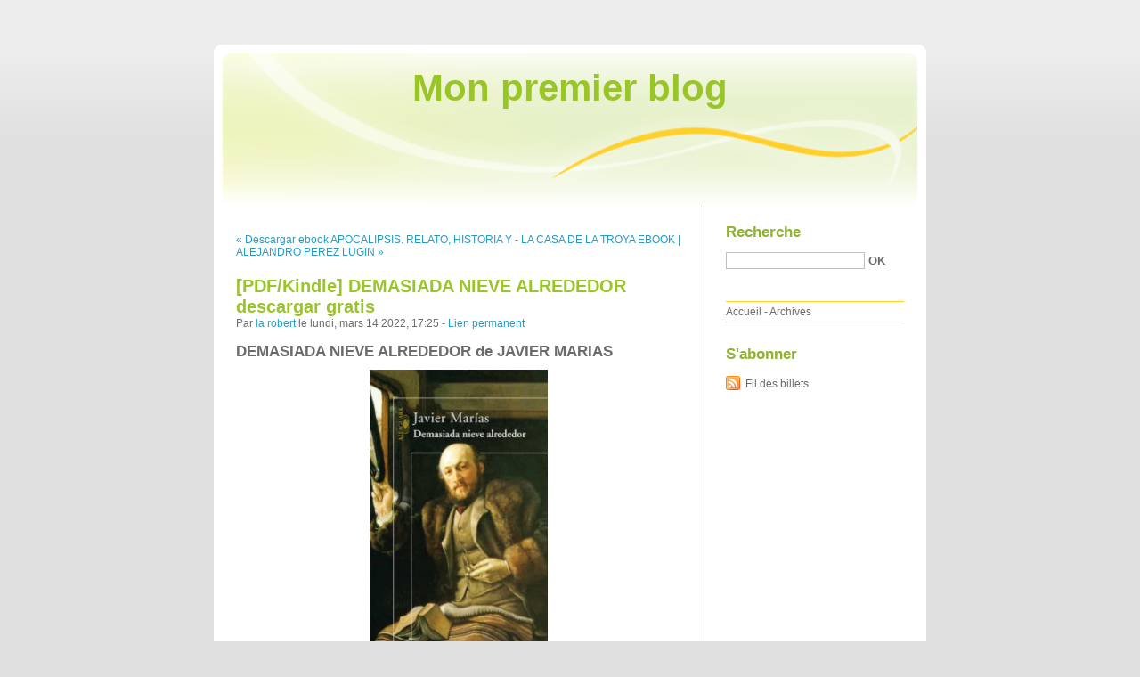

--- FILE ---
content_type: text/html; charset=UTF-8
request_url: http://fetikozi.blog.free.fr/index.php?post/2022/03/14/%5BPDF/Kindle%5D-DEMASIADA-NIEVE-ALREDEDOR-descargar-gratis
body_size: 10165
content:
<!DOCTYPE html PUBLIC "-//W3C//DTD XHTML 1.0 Strict//EN"
"http://www.w3.org/TR/xhtml1/DTD/xhtml1-strict.dtd">
<html xmlns="http://www.w3.org/1999/xhtml" xml:lang="fr" lang="fr">
<head>
  <meta http-equiv="Content-Type" content="text/html; charset=UTF-8" />
  <meta name="MSSmartTagsPreventParsing" content="TRUE" />
  <meta name="ROBOTS" content="INDEX, FOLLOW" />
  
  <title>[PDF/Kindle] DEMASIADA NIEVE ALREDEDOR descargar gratis - Mon premier blog</title>
  <meta name="description" lang="fr" content="DEMASIADA NIEVE ALREDEDOR de JAVIER MARIAS Ficha técnica DEMASIADA NIEVE ALREDEDOR JAVIER MARIAS Número de páginas: 312 Idioma: CASTELLANO Formatos: Pdf, ePub, MOBI, FB2 ISBN:" />
  <meta name="copyright" content="" />
  <meta name="author" content="la robert" />
  <meta name="date" scheme="W3CDTF" content="2022-03-14T17:25:00+00:00" />
  
  <link rel="schema.dc" href="http://purl.org/dc/elements/1.1/" />
  <meta name="dc.title" content="[PDF/Kindle] DEMASIADA NIEVE ALREDEDOR descargar gratis" />
  <meta name="dc.description" lang="fr" content="DEMASIADA NIEVE ALREDEDOR de JAVIER MARIAS Ficha técnica DEMASIADA NIEVE ALREDEDOR JAVIER MARIAS Número de páginas: 312 Idioma: CASTELLANO Formatos: Pdf, ePub, MOBI, FB2 ISBN:" />
  <meta name="dc.creator" content="la robert" />
  <meta name="dc.language" content="fr" />
  <meta name="dc.publisher" content="" />
  <meta name="dc.rights" content="" />
  <meta name="dc.date" scheme="W3CDTF" content="2022-03-14T17:25:00+00:00" />
  <meta name="dc.type" content="text" />
  <meta name="dc.format" content="text/html" />
  
  <link rel="top" href="http://fetikozi.blog.free.fr/index.php?" title="Accueil" />
  <link rel="contents" href="http://fetikozi.blog.free.fr/index.php?archive" title="Archives" />
  
  <link rel="next" href="http://fetikozi.blog.free.fr/index.php?post/2022/03/14/LA-CASA-DE-LA-TROYA-EBOOK-%7C-ALEJANDRO-PEREZ-LUGIN-%7C-Descargar-libro-PDF-EPUB"
  title="LA CASA DE LA TROYA EBOOK | ALEJANDRO PEREZ LUGIN | Descargar libro PDF EPUB" />
  
  <link rel="previous" href="http://fetikozi.blog.free.fr/index.php?post/2022/03/14/Descargar-ebook-APOCALIPSIS.-RELATO%2C-HISTORIA-Y-MENSAJE-DE-RESISTENCIA-%7C-Descarga-Libros-Gratis-%28PDF-EPUB%29"
  title="Descargar ebook APOCALIPSIS. RELATO, HISTORIA Y MENSAJE DE RESISTENCIA | Descarga Libros Gratis (PDF - EPUB)" />
  
  <link rel="alternate" type="application/atom+xml" title="Atom 1.0" href="http://fetikozi.blog.free.fr/index.php?feed/atom" />
  
  <style type="text/css" media="screen">
@import url(/themes/default/style.css);
</style>
<style type="text/css" media="print">
@import url(/themes/default/../default/print.css);
</style>

<script type="text/javascript" src="/themes/default/../default/js/jquery.js"></script>
<script type="text/javascript" src="/themes/default/../default/js/jquery.cookie.js"></script>

<style type="text/css">

</style>
  
  <script type="text/javascript" src="/themes/default/../default/js/post.js"></script>
  <script type="text/javascript">
  //<![CDATA[
  var post_remember_str = 'Se souvenir de moi sur ce blog';
  //]]>
  </script>
</head>

<body class="dc-post">
<div id="page">


<div id="top">
  <h1><span><a href="http://fetikozi.blog.free.fr/index.php?">Mon premier blog</a></span></h1>

  </div>

<p id="prelude"><a href="#main">Aller au contenu</a> |
<a href="#blognav">Aller au menu</a> |
<a href="#search">Aller à la recherche</a></p>
<div id="wrapper">

<div id="main">
  <div id="content">
  
  <p id="navlinks">
  <a href="http://fetikozi.blog.free.fr/index.php?post/2022/03/14/Descargar-ebook-APOCALIPSIS.-RELATO%2C-HISTORIA-Y-MENSAJE-DE-RESISTENCIA-%7C-Descarga-Libros-Gratis-%28PDF-EPUB%29"
  title="Descargar ebook APOCALIPSIS. RELATO, HISTORIA Y MENSAJE DE RESISTENCIA | Descarga Libros Gratis (PDF - EPUB)" class="prev">&#171; Descargar ebook APOCALIPSIS. RELATO, HISTORIA Y</a>
   <span>-</span> <a href="http://fetikozi.blog.free.fr/index.php?post/2022/03/14/LA-CASA-DE-LA-TROYA-EBOOK-%7C-ALEJANDRO-PEREZ-LUGIN-%7C-Descargar-libro-PDF-EPUB"
  title="LA CASA DE LA TROYA EBOOK | ALEJANDRO PEREZ LUGIN | Descargar libro PDF EPUB" class="next">LA CASA DE LA TROYA EBOOK | ALEJANDRO PEREZ LUGIN &#187;</a>
  </p>
  
  <div id="p15434377" class="post">
    <h2 class="post-title">[PDF/Kindle] DEMASIADA NIEVE ALREDEDOR descargar gratis</h2>
    
    <p class="post-info">Par <a href="http://fetikozi.blog.free.fr/">la robert</a>    le lundi, mars 14 2022, 17:25        - <a href="http://fetikozi.blog.free.fr/index.php?post/2022/03/14/%5BPDF/Kindle%5D-DEMASIADA-NIEVE-ALREDEDOR-descargar-gratis">Lien permanent</a>
    </p>
    
    
    
        
    <div class="post-content"><h2>DEMASIADA NIEVE ALREDEDOR de JAVIER MARIAS</h2>
<p align="center"><img src="https://imagessl7.casadellibro.com/a/l/t5/27/9788420472027.jpg" width="200" alt="Descarga gratis audiolibros a cd DEMASIADA NIEVE ALREDEDOR 9788420472027 iBook in Spanish de JAVIER MARIAS"><br><br>
<a href="http://get-pdfs.com/download.php?group=libro&from=free.fr&id=49992&lnk=MjAyMi0wMy0xNA--" target="_blank"><img alt="Descargar DEMASIADA NIEVE ALREDEDOR PDF" src="https://i.imgur.com/wjgLeNP.gif"></a>
</p>


                

<p></p>
<p><br></p>

<p>
<b>Ficha técnica</b>
<ul>
    <li>DEMASIADA NIEVE ALREDEDOR</li>
    <li>JAVIER MARIAS</li>
        <li>Número de páginas: 312</li>
            <li>Idioma:  CASTELLANO </li>
        <li>Formatos: Pdf, ePub, MOBI, FB2</li>
        <li>ISBN: 9788420472027</li>
            <li>Editorial:  ALFAGUARA </li>
            <li>Año de edición:  2007</li>
    
</ul>
</p>
<p></p>
<p><b><a style="color: blue;" href="http://get-pdfs.com/download.php?group=libro&from=free.fr&id=49992&lnk=MjAyMi0wMy0xNA--" target="_blank">Descargar eBook gratis</a></b></p>

<p><br></p>
<p><br></p>
<p></p>
<p></p>
<p></p>
<h3>Descarga gratis audiolibros a cd DEMASIADA NIEVE ALREDEDOR 9788420472027 iBook in Spanish de JAVIER MARIAS</h3>
<p>
<h4>Overview</h4>
<p>Este volumen recoge noventa y seis artículos publicados entre febrero de 2005 y febrero de 2007, es decir, el tercer y el cuarto año de las colaboraciones de Javier Marías en <em>El País Semanal</em>. <br/>Dice el autor en su prólogo: «En España cada vez sirve de menos desmentir una información o desbaratar una creencia o echar por tierra una teoría; o explicar algo pacientemente, o rebatir opiniones, o demostrar lo ridículo o absurdo de una postura o de una costumbre o de una política. O razonar, en suma. Y así, la realidad española se repite infatigablemente, con una tendencia enfermiza a no escuchar ni enmendarse casi nunca, todavía menos a reconocer un error o una falacia y a disculparse por ellos. <br/>Esta actitud de fingir no haberse enterado es algo instalado en la sociedad, lo que antiguamente se llamaba "un vicio". El mensaje que yo suelo recibir es este: No me importa lo que usted ha dicho. Ni siquiera que me haya convencido con sus argumentos. Ni siquiera que yo vea que lleva razón. Yo voy a seguir en lo mío, como si usted no hubiera hablado. No se esfuerce, porque yo tengo un escudo infalible, lo que en nuestra lengua se llama "oídos sordos". <br/>Es muy fuerte, por tanto, la tentación de callarse, y antes o después sucumbiré a ella. A los lectores individuales que sí se dan por enterados, no sé si debo agradecerles o reprocharles que me lo hayan impedido hasta ahora». <br/>A nosotros no nos cabe duda: a autores como <strong>Javier Marías</strong> hay que agradecerles que, pese a todo, sigan hablando.</p>
</p>
<p>
PUBLICACIONES SIMILARES:
Descargar ebook BRUJAS, LA MUERTA | Descarga Libros Gratis (PDF - EPUB) <a href='https://ykoxeheghesh.theblog.me/posts/32796482'>read pdf</a>,
EL ALANO (LAS CENIZAS DE HISPANIA 1) EBOOK | JOSE ZOILO HERNANDEZ | Descargar libro PDF EPUB <a href='https://ykoxeheghesh.theblog.me/posts/32796499'>site</a>,
SECRETO INCONFESABLE (TRILOGÍA PECADO 1) leer epub gratis <a href='https://ckyghankubugh.therestaurant.jp/posts/32796492'>here</a>,
Online Read Ebook How To Make It in the New Music Business: Practical Tips on Building a Loyal Following and Making a Living as a Musician <a href='https://ekeqomythabo.theblog.me/posts/32796498'>download pdf</a>,
{pdf download} How I Invest My Money: Finance experts reveal how they save, spend, and invest <a href='https://ikivinkytenk.therestaurant.jp/posts/32796485'>site</a>,
[PDF] Le triomphe de l&#039;injustice  - Richesse, évasion fiscale et démocratie download <a href='https://ymicyshajepa.theblog.me/posts/32796496'>read book</a>,
DOWNLOADS Masques à métalliser  - Avec 6 masques, 1 bâtonnet et 4 feuilles de transfert métallique <a href='https://obochoshakas.therestaurant.jp/posts/32796504'>read pdf</a>,
OFFICE 2019 (MANUALES IMPRESCINDIBLES) leer el libro <a href='https://ckyghankubugh.therestaurant.jp/posts/32796483'>read pdf</a>,
EN LAS CATACUMBAS ePub gratis <a href='https://ckyghankubugh.therestaurant.jp/posts/32796501'>download link</a>,
</p></div>

      </div>

  

    
  
    
    
    </div>
</div> <!-- End #main -->

<div id="sidebar">
  <div id="blognav">
    <div id="search"><h2><label for="q">Recherche</label></h2><form action="http://fetikozi.blog.free.fr/index.php?" method="get"><fieldset><p><input type="text" size="10" maxlength="255" id="q" name="q" value="" /> <input class="submit" type="submit" value="ok" /></p></fieldset></form></div><div id="topnav"><ul><li class="topnav-home"><a href="http://fetikozi.blog.free.fr/index.php?">Accueil</a><span> - </span></li><li class="topnav-arch"><a href="http://fetikozi.blog.free.fr/index.php?archive">Archives</a></li></ul></div>  </div> <!-- End #blognav -->
  
  <div id="blogextra">
    <div class="syndicate"><h2>S'abonner</h2><ul><li><a type="application/atom+xml" href="http://fetikozi.blog.free.fr/index.php?feed/atom" title="Fil Atom des billets de ce blog" class="feed">Fil des billets</a></li></ul></div>  </div> <!-- End #blogextra -->
</div>

</div> <!-- End #wrapper -->

<div id="footer">
  <p>Propulsé par <a href="http://dotclear.org/">Dotclear</a></p>
</div>

</div> <!-- End #page -->
</body>
</html>
